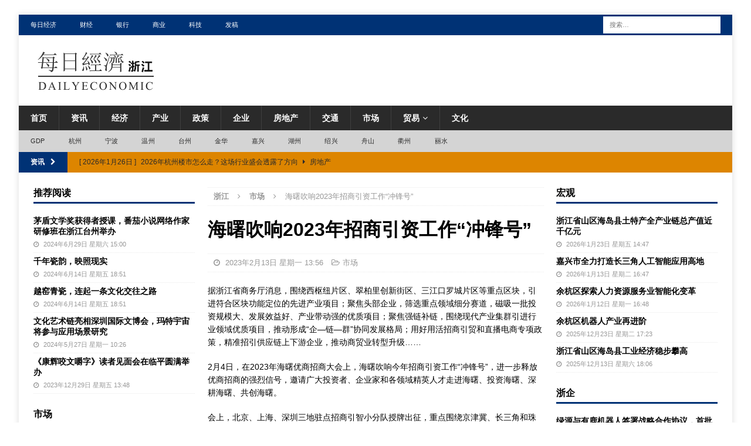

--- FILE ---
content_type: text/html; charset=UTF-8
request_url: https://cn.dailyeconomic.com/zj/2023/02/13/3935.html
body_size: 42224
content:
<!DOCTYPE html>
<html class="no-js mh-two-sb" lang="zh-CN">
<head>
<meta charset="UTF-8">
<meta name="viewport" content="width=device-width, initial-scale=1.0">
<link rel="profile" href="http://gmpg.org/xfn/11" />
<link rel="pingback" href="https://cn.dailyeconomic.com/zj/xmlrpc.php" />
<title>海曙吹响2023年招商引资工作&quot;冲锋号&quot; _ 浙江 | 每日经济</title>

<!-- All in One SEO Pack 2.3.16 by Michael Torbert of Semper Fi Web Design[288,326] -->
<link rel="canonical" href="https://cn.dailyeconomic.com/zj/2023/02/13/3935.html" />
<!-- /all in one seo pack -->
<link rel='dns-prefetch' href='//s.w.org' />
<link rel="alternate" type="application/rss+xml" title="浙江 &raquo; Feed" href="https://cn.dailyeconomic.com/zj/feed" />
<link rel="alternate" type="application/rss+xml" title="浙江 &raquo; 评论Feed" href="https://cn.dailyeconomic.com/zj/comments/feed" />
<link rel="alternate" type="application/rss+xml" title="浙江 &raquo; 海曙吹响2023年招商引资工作“冲锋号”评论Feed" href="https://cn.dailyeconomic.com/zj/2023/02/13/3935.html/feed" />
		<script type="text/javascript">
			window._wpemojiSettings = {"baseUrl":"https:\/\/s.w.org\/images\/core\/emoji\/11\/72x72\/","ext":".png","svgUrl":"https:\/\/s.w.org\/images\/core\/emoji\/11\/svg\/","svgExt":".svg","source":{"concatemoji":"https:\/\/cn.dailyeconomic.com\/zj\/wp-includes\/js\/wp-emoji-release.min.js?ver=4.9.18"}};
			!function(e,a,t){var n,r,o,i=a.createElement("canvas"),p=i.getContext&&i.getContext("2d");function s(e,t){var a=String.fromCharCode;p.clearRect(0,0,i.width,i.height),p.fillText(a.apply(this,e),0,0);e=i.toDataURL();return p.clearRect(0,0,i.width,i.height),p.fillText(a.apply(this,t),0,0),e===i.toDataURL()}function c(e){var t=a.createElement("script");t.src=e,t.defer=t.type="text/javascript",a.getElementsByTagName("head")[0].appendChild(t)}for(o=Array("flag","emoji"),t.supports={everything:!0,everythingExceptFlag:!0},r=0;r<o.length;r++)t.supports[o[r]]=function(e){if(!p||!p.fillText)return!1;switch(p.textBaseline="top",p.font="600 32px Arial",e){case"flag":return s([55356,56826,55356,56819],[55356,56826,8203,55356,56819])?!1:!s([55356,57332,56128,56423,56128,56418,56128,56421,56128,56430,56128,56423,56128,56447],[55356,57332,8203,56128,56423,8203,56128,56418,8203,56128,56421,8203,56128,56430,8203,56128,56423,8203,56128,56447]);case"emoji":return!s([55358,56760,9792,65039],[55358,56760,8203,9792,65039])}return!1}(o[r]),t.supports.everything=t.supports.everything&&t.supports[o[r]],"flag"!==o[r]&&(t.supports.everythingExceptFlag=t.supports.everythingExceptFlag&&t.supports[o[r]]);t.supports.everythingExceptFlag=t.supports.everythingExceptFlag&&!t.supports.flag,t.DOMReady=!1,t.readyCallback=function(){t.DOMReady=!0},t.supports.everything||(n=function(){t.readyCallback()},a.addEventListener?(a.addEventListener("DOMContentLoaded",n,!1),e.addEventListener("load",n,!1)):(e.attachEvent("onload",n),a.attachEvent("onreadystatechange",function(){"complete"===a.readyState&&t.readyCallback()})),(n=t.source||{}).concatemoji?c(n.concatemoji):n.wpemoji&&n.twemoji&&(c(n.twemoji),c(n.wpemoji)))}(window,document,window._wpemojiSettings);
		</script>
		<style type="text/css">
img.wp-smiley,
img.emoji {
	display: inline !important;
	border: none !important;
	box-shadow: none !important;
	height: 1em !important;
	width: 1em !important;
	margin: 0 .07em !important;
	vertical-align: -0.1em !important;
	background: none !important;
	padding: 0 !important;
}
</style>
<link rel='stylesheet' id='mh-magazine-css'  href='https://cn.dailyeconomic.com/zj/wp-content/themes/mh-magazine/style.css?ver=3.8.3' type='text/css' media='all' />
<link rel='stylesheet' id='mh-font-awesome-css'  href='https://cn.dailyeconomic.com/zj/wp-content/themes/mh-magazine/includes/font-awesome.min.css' type='text/css' media='all' />
<script type='text/javascript' src='https://cn.dailyeconomic.com/zj/wp-includes/js/jquery/jquery.js?ver=1.12.4'></script>
<script type='text/javascript' src='https://cn.dailyeconomic.com/zj/wp-includes/js/jquery/jquery-migrate.min.js?ver=1.4.1'></script>
<script type='text/javascript' src='https://cn.dailyeconomic.com/zj/wp-content/themes/mh-magazine/js/scripts.js?ver=3.8.3'></script>
<link rel='https://api.w.org/' href='https://cn.dailyeconomic.com/zj/wp-json/' />
<link rel="EditURI" type="application/rsd+xml" title="RSD" href="https://cn.dailyeconomic.com/zj/xmlrpc.php?rsd" />
<link rel="wlwmanifest" type="application/wlwmanifest+xml" href="https://cn.dailyeconomic.com/zj/wp-includes/wlwmanifest.xml" /> 
<link rel='prev' title='桐乡市举行TEEC清华企业家协会桐乡行活动' href='https://cn.dailyeconomic.com/zj/2023/02/13/3933.html' />
<link rel='next' title='杭州出台新政大力支持跨境电商发展' href='https://cn.dailyeconomic.com/zj/2023/02/13/3937.html' />
<meta name="generator" content="WordPress 4.9.18" />
<link rel='shortlink' href='https://cn.dailyeconomic.com/zj/?p=3935' />
<link rel="alternate" type="application/json+oembed" href="https://cn.dailyeconomic.com/zj/wp-json/oembed/1.0/embed?url=https%3A%2F%2Fcn.dailyeconomic.com%2Fzj%2F2023%2F02%2F13%2F3935.html" />
<link rel="alternate" type="text/xml+oembed" href="https://cn.dailyeconomic.com/zj/wp-json/oembed/1.0/embed?url=https%3A%2F%2Fcn.dailyeconomic.com%2Fzj%2F2023%2F02%2F13%2F3935.html&#038;format=xml" />
<style type="text/css">
.mh-widget-layout4 .mh-widget-title { background: #003275; background: rgba(0, 50, 117, 0.6); }
.mh-preheader, .mh-wide-layout .mh-subheader, .mh-ticker-title, .mh-main-nav li:hover, .mh-footer-nav, .slicknav_menu, .slicknav_btn, .slicknav_nav .slicknav_item:hover, .slicknav_nav a:hover, .mh-back-to-top, .mh-subheading, .entry-tags .fa, .entry-tags li:hover, .mh-widget-layout2 .mh-widget-title, .mh-widget-layout4 .mh-widget-title-inner, .mh-widget-layout4 .mh-footer-widget-title, .mh-widget-layout5 .mh-widget-title-inner, .mh-widget-layout6 .mh-widget-title, #mh-mobile .flex-control-paging li a.flex-active, .mh-image-caption, .mh-carousel-layout1 .mh-carousel-caption, .mh-tab-button.active, .mh-tab-button.active:hover, .mh-footer-widget .mh-tab-button.active, .mh-social-widget li:hover a, .mh-footer-widget .mh-social-widget li a, .mh-footer-widget .mh-author-bio-widget, .tagcloud a:hover, .mh-widget .tagcloud a:hover, .mh-footer-widget .tagcloud a:hover, .mh-posts-stacked-item .mh-meta, .page-numbers:hover, .mh-loop-pagination .current, .mh-comments-pagination .current, .pagelink, a:hover .pagelink, input[type=submit], #infinite-handle span { background: #003275; }
.mh-main-nav-wrap .slicknav_nav ul, blockquote, .mh-widget-layout1 .mh-widget-title, .mh-widget-layout3 .mh-widget-title, .mh-widget-layout5 .mh-widget-title, .mh-widget-layout8 .mh-widget-title:after, #mh-mobile .mh-slider-caption, .mh-carousel-layout1, .mh-spotlight-widget, .mh-author-bio-widget, .mh-author-bio-title, .mh-author-bio-image-frame, .mh-video-widget, .mh-tab-buttons, textarea:hover, input[type=text]:hover, input[type=email]:hover, input[type=tel]:hover, input[type=url]:hover { border-color: #003275; }
.mh-dropcap, .mh-carousel-layout1 .flex-direction-nav a, .mh-carousel-layout2 .mh-carousel-caption, .mh-posts-digest-small-category, .mh-posts-lineup-more, .bypostauthor .fn:after, .mh-comment-list .comment-reply-link:before, #respond #cancel-comment-reply-link:before { color: #003275; }
.mh-subheader, .page-numbers, a .pagelink, .mh-widget-layout3 .mh-widget-title, .mh-widget .search-form, .mh-tab-button, .mh-tab-content, .mh-nip-widget, .mh-magazine-facebook-page-widget, .mh-social-widget, .mh-posts-horizontal-widget, .mh-ad-spot, .mh-info-spot { background: #dd8500; }
.mh-tab-post-item { border-color: rgba(255, 255, 255, 0.3); }
.mh-tab-comment-excerpt { background: rgba(255, 255, 255, 0.6); }
.entry-content a { color: #565656; }
a:hover, .entry-content a:hover, #respond a:hover, #respond #cancel-comment-reply-link:hover, #respond .logged-in-as a:hover, .mh-comment-list .comment-meta a:hover, .mh-ping-list .mh-ping-item a:hover, .mh-meta a:hover, .mh-breadcrumb a:hover, .mh-tabbed-widget a:hover { color: #353535; }
</style>
<!--[if lt IE 9]>
<script src="https://cn.dailyeconomic.com/zj/wp-content/themes/mh-magazine/js/css3-mediaqueries.js"></script>
<![endif]-->
<style type="text/css" id="custom-background-css">
body.custom-background { background-color: #ffffff; }
</style>
</head>
<body id="mh-mobile" class="post-template-default single single-post postid-3935 single-format-standard custom-background wp-custom-logo mh-boxed-layout mh-left-sb mh-loop-layout1 mh-widget-layout1 mh-loop-hide-caption" itemscope="itemscope" itemtype="http://schema.org/WebPage">
<div class="mh-container mh-container-outer">
<div class="mh-header-nav-mobile clearfix"></div>
	<div class="mh-preheader">
    	<div class="mh-container mh-container-inner mh-row clearfix">
							<div class="mh-header-bar-content mh-header-bar-top-left mh-col-2-3 clearfix">
											<nav class="mh-navigation mh-header-nav mh-header-nav-top clearfix" itemscope="itemscope" itemtype="http://schema.org/SiteNavigationElement">
							<div class="menu-top-container"><ul id="menu-top" class="menu"><li id="menu-item-19" class="menu-item menu-item-type-custom menu-item-object-custom menu-item-19"><a href="http://cn.dailyeconomic.com/">每日经济</a></li>
<li id="menu-item-20" class="menu-item menu-item-type-custom menu-item-object-custom menu-item-20"><a href="http://cn.dailyeconomic.com/finance/">财经</a></li>
<li id="menu-item-21" class="menu-item menu-item-type-custom menu-item-object-custom menu-item-21"><a href="http://cn.dailyeconomic.com/bank/">银行</a></li>
<li id="menu-item-22" class="menu-item menu-item-type-custom menu-item-object-custom menu-item-22"><a href="http://cn.dailyeconomic.com/business/">商业</a></li>
<li id="menu-item-23" class="menu-item menu-item-type-custom menu-item-object-custom menu-item-23"><a href="http://cn.dailyeconomic.com/tech/">科技</a></li>
<li id="menu-item-892" class="menu-item menu-item-type-custom menu-item-object-custom menu-item-892"><a href="http://cn.dailyeconomic.com/press-releases">发稿</a></li>
</ul></div>						</nav>
									</div>
										<div class="mh-header-bar-content mh-header-bar-top-right mh-col-1-3 clearfix">
											<aside class="mh-header-search mh-header-search-top">
							<form role="search" method="get" class="search-form" action="https://cn.dailyeconomic.com/zj/">
				<label>
					<span class="screen-reader-text">搜索：</span>
					<input type="search" class="search-field" placeholder="搜索&hellip;" value="" name="s" />
				</label>
				<input type="submit" class="search-submit" value="搜索" />
			</form>						</aside>
									</div>
					</div>
	</div>
<header class="mh-header" itemscope="itemscope" itemtype="http://schema.org/WPHeader">
	<div class="mh-container mh-container-inner clearfix">
		<div class="mh-custom-header clearfix">
<div class="mh-header-columns mh-row clearfix">
<div class="mh-col-1-1 mh-site-identity">
<div class="mh-site-logo" role="banner" itemscope="itemscope" itemtype="http://schema.org/Brand">
<a href="https://cn.dailyeconomic.com/zj/" class="custom-logo-link" rel="home" itemprop="url"><img width="220" height="80" src="https://cn.dailyeconomic.com/zj/wp-content/uploads/2020/10/zjlogo.png" class="custom-logo" alt="浙江" itemprop="logo" /></a></div>
</div>
</div>
</div>
	</div>
	<div class="mh-main-nav-wrap">
		<nav class="mh-navigation mh-main-nav mh-container mh-container-inner clearfix" itemscope="itemscope" itemtype="http://schema.org/SiteNavigationElement">
			<div class="menu-cd-container"><ul id="menu-cd" class="menu"><li id="menu-item-6" class="menu-item menu-item-type-custom menu-item-object-custom menu-item-home menu-item-6"><a href="http://cn.dailyeconomic.com/zj/">首页</a></li>
<li id="menu-item-18" class="menu-item menu-item-type-taxonomy menu-item-object-category menu-item-18"><a href="https://cn.dailyeconomic.com/zj/news">资讯</a></li>
<li id="menu-item-11" class="menu-item menu-item-type-taxonomy menu-item-object-category menu-item-11"><a href="https://cn.dailyeconomic.com/zj/economy">经济</a></li>
<li id="menu-item-8" class="menu-item menu-item-type-taxonomy menu-item-object-category menu-item-8"><a href="https://cn.dailyeconomic.com/zj/industry">产业</a></li>
<li id="menu-item-14" class="menu-item menu-item-type-taxonomy menu-item-object-category menu-item-14"><a href="https://cn.dailyeconomic.com/zj/policy">政策</a></li>
<li id="menu-item-9" class="menu-item menu-item-type-taxonomy menu-item-object-category menu-item-9"><a href="https://cn.dailyeconomic.com/zj/company">企业</a></li>
<li id="menu-item-13" class="menu-item menu-item-type-taxonomy menu-item-object-category menu-item-13"><a href="https://cn.dailyeconomic.com/zj/real-estate">房地产</a></li>
<li id="menu-item-7" class="menu-item menu-item-type-taxonomy menu-item-object-category menu-item-7"><a href="https://cn.dailyeconomic.com/zj/traffic">交通</a></li>
<li id="menu-item-12" class="menu-item menu-item-type-taxonomy menu-item-object-category current-post-ancestor current-menu-parent current-post-parent menu-item-12"><a href="https://cn.dailyeconomic.com/zj/market">市场</a></li>
<li id="menu-item-17" class="menu-item menu-item-type-taxonomy menu-item-object-category menu-item-has-children menu-item-17"><a href="https://cn.dailyeconomic.com/zj/trade">贸易</a>
<ul class="sub-menu">
	<li id="menu-item-2077" class="menu-item menu-item-type-post_type menu-item-object-page menu-item-2077"><a href="https://cn.dailyeconomic.com/zj/ccpit">浙江省贸促会</a></li>
</ul>
</li>
<li id="menu-item-16" class="menu-item menu-item-type-taxonomy menu-item-object-category menu-item-16"><a href="https://cn.dailyeconomic.com/zj/culture">文化</a></li>
</ul></div>		</nav>
	</div>
			<div class="mh-extra-nav-wrap">
			<div class="mh-extra-nav-bg">
				<nav class="mh-navigation mh-extra-nav mh-container mh-container-inner clearfix" itemscope="itemscope" itemtype="http://schema.org/SiteNavigationElement">
					<div class="menu-menu-container"><ul id="menu-menu" class="menu"><li id="menu-item-5971" class="menu-item menu-item-type-post_type menu-item-object-page menu-item-5971"><a href="https://cn.dailyeconomic.com/zj/gdp">GDP</a></li>
<li id="menu-item-5976" class="menu-item menu-item-type-post_type menu-item-object-page menu-item-5976"><a href="https://cn.dailyeconomic.com/zj/gdp/hangzhou">杭州</a></li>
<li id="menu-item-5975" class="menu-item menu-item-type-post_type menu-item-object-page menu-item-5975"><a href="https://cn.dailyeconomic.com/zj/gdp/ningbo">宁波</a></li>
<li id="menu-item-5977" class="menu-item menu-item-type-post_type menu-item-object-page menu-item-5977"><a href="https://cn.dailyeconomic.com/zj/gdp/wenzhou">温州</a></li>
<li id="menu-item-5973" class="menu-item menu-item-type-post_type menu-item-object-page menu-item-5973"><a href="https://cn.dailyeconomic.com/zj/gdp/taizhou">台州</a></li>
<li id="menu-item-5982" class="menu-item menu-item-type-post_type menu-item-object-page menu-item-5982"><a href="https://cn.dailyeconomic.com/zj/gdp/jinhua">金华</a></li>
<li id="menu-item-5974" class="menu-item menu-item-type-post_type menu-item-object-page menu-item-5974"><a href="https://cn.dailyeconomic.com/zj/gdp/jiaxin%c9%a1">嘉兴</a></li>
<li id="menu-item-5978" class="menu-item menu-item-type-post_type menu-item-object-page menu-item-5978"><a href="https://cn.dailyeconomic.com/zj/gdp/huzhou">湖州</a></li>
<li id="menu-item-5979" class="menu-item menu-item-type-post_type menu-item-object-page menu-item-5979"><a href="https://cn.dailyeconomic.com/zj/gdp/shaoxing">绍兴</a></li>
<li id="menu-item-5980" class="menu-item menu-item-type-post_type menu-item-object-page menu-item-5980"><a href="https://cn.dailyeconomic.com/zj/gdp/zhoushan">舟山</a></li>
<li id="menu-item-5981" class="menu-item menu-item-type-post_type menu-item-object-page menu-item-5981"><a href="https://cn.dailyeconomic.com/zj/gdp/quzhou">衢州</a></li>
<li id="menu-item-5972" class="menu-item menu-item-type-post_type menu-item-object-page menu-item-5972"><a href="https://cn.dailyeconomic.com/zj/gdp/lishui">丽水</a></li>
</ul></div>				</nav>
			</div>
		</div>
	</header>
	<div class="mh-subheader">
		<div class="mh-container mh-container-inner mh-row clearfix">
							<div class="mh-header-bar-content mh-header-bar-bottom-left mh-col-2-3 clearfix">
											<div class="mh-header-ticker mh-header-ticker-bottom">
							<div class="mh-ticker-bottom">
			<div class="mh-ticker-title mh-ticker-title-bottom">
			资讯<i class="fa fa-chevron-right"></i>		</div>
		<div class="mh-ticker-content mh-ticker-content-bottom">
		<ul id="mh-ticker-loop-bottom">				<li class="mh-ticker-item mh-ticker-item-bottom">
					<a href="https://cn.dailyeconomic.com/zj/2026/01/26/8355.html" title="2026年杭州楼市怎么走？这场行业盛会透露了方向">
						<span class="mh-ticker-item-date mh-ticker-item-date-bottom">
                        	[ 2026年1月26日 ]                        </span>
						<span class="mh-ticker-item-title mh-ticker-item-title-bottom">
							2026年杭州楼市怎么走？这场行业盛会透露了方向						</span>
													<span class="mh-ticker-item-cat mh-ticker-item-cat-bottom">
								<i class="fa fa-caret-right"></i>
																房地产							</span>
											</a>
				</li>				<li class="mh-ticker-item mh-ticker-item-bottom">
					<a href="https://cn.dailyeconomic.com/zj/2026/01/26/8353.html" title="毛源昌眼镜携Rokid智能眼镜亮相浙江省两会">
						<span class="mh-ticker-item-date mh-ticker-item-date-bottom">
                        	[ 2026年1月26日 ]                        </span>
						<span class="mh-ticker-item-title mh-ticker-item-title-bottom">
							毛源昌眼镜携Rokid智能眼镜亮相浙江省两会						</span>
													<span class="mh-ticker-item-cat mh-ticker-item-cat-bottom">
								<i class="fa fa-caret-right"></i>
																市场							</span>
											</a>
				</li>				<li class="mh-ticker-item mh-ticker-item-bottom">
					<a href="https://cn.dailyeconomic.com/zj/2026/01/23/8351.html" title="浙江省山区海岛县土特产全产业链总产值近千亿元">
						<span class="mh-ticker-item-date mh-ticker-item-date-bottom">
                        	[ 2026年1月23日 ]                        </span>
						<span class="mh-ticker-item-title mh-ticker-item-title-bottom">
							浙江省山区海岛县土特产全产业链总产值近千亿元						</span>
													<span class="mh-ticker-item-cat mh-ticker-item-cat-bottom">
								<i class="fa fa-caret-right"></i>
																产业							</span>
											</a>
				</li>				<li class="mh-ticker-item mh-ticker-item-bottom">
					<a href="https://cn.dailyeconomic.com/zj/2026/01/23/8349.html" title="杭州空港口岸2025年进出口货运量创历史新高">
						<span class="mh-ticker-item-date mh-ticker-item-date-bottom">
                        	[ 2026年1月23日 ]                        </span>
						<span class="mh-ticker-item-title mh-ticker-item-title-bottom">
							杭州空港口岸2025年进出口货运量创历史新高						</span>
													<span class="mh-ticker-item-cat mh-ticker-item-cat-bottom">
								<i class="fa fa-caret-right"></i>
																市场							</span>
											</a>
				</li>				<li class="mh-ticker-item mh-ticker-item-bottom">
					<a href="https://cn.dailyeconomic.com/zj/2026/01/22/8347.html" title="浙江省属国企开放能级实现新突破">
						<span class="mh-ticker-item-date mh-ticker-item-date-bottom">
                        	[ 2026年1月22日 ]                        </span>
						<span class="mh-ticker-item-title mh-ticker-item-title-bottom">
							浙江省属国企开放能级实现新突破						</span>
													<span class="mh-ticker-item-cat mh-ticker-item-cat-bottom">
								<i class="fa fa-caret-right"></i>
																市场							</span>
											</a>
				</li>		</ul>
	</div>
</div>						</div>
									</div>
								</div>
	</div>



<div class="mh-wrapper clearfix">
	<div class="mh-main clearfix">
		<div id="main-content" class="mh-content" role="main" itemprop="mainContentOfPage"><nav class="mh-breadcrumb"><span itemscope itemtype="http://data-vocabulary.org/Breadcrumb"><a href="https://cn.dailyeconomic.com/zj" itemprop="url"><span itemprop="title">浙江</span></a></span><span class="mh-breadcrumb-delimiter"><i class="fa fa-angle-right"></i></span><span itemscope itemtype="http://data-vocabulary.org/Breadcrumb"><a href="https://cn.dailyeconomic.com/zj/market" itemprop="url"><span itemprop="title">市场</span></a></span><span class="mh-breadcrumb-delimiter"><i class="fa fa-angle-right"></i></span>海曙吹响2023年招商引资工作“冲锋号”</nav>


<article id="post-3935" class="post-3935 post type-post status-publish format-standard hentry category-market">


	<header class="entry-header clearfix"><h1 class="entry-title">海曙吹响2023年招商引资工作“冲锋号”</h1><div class="mh-meta entry-meta">
<span class="entry-meta-date updated"><i class="fa fa-clock-o"></i>
					
					2023年2月13日 星期一 13:56
					
					</span>
<span class="entry-meta-categories"><i class="fa fa-folder-open-o"></i><a href="https://cn.dailyeconomic.com/zj/market" rel="category tag">市场</a></span>
</div>
	</header>
	
	
		
	
	<div class="entry-content clearfix"><p>据浙江省商务厅消息，围绕西枢纽片区、翠柏里创新街区、三江口罗城片区等重点区块，引进符合区块功能定位的先进产业项目；聚焦头部企业，筛选重点领域细分赛道，磁吸一批投资规模大、发展效益好、产业带动强的优质项目；聚焦强链补链，围绕现代产业集群引进行业领域优质项目，推动形成“企—链—群”协同发展格局；用好用活招商引贸和直播电商专项政策，精准招引供应链上下游企业，推动商贸业转型升级……</p>
<p>2月4日，在2023年海曙优商招商大会上，海曙吹响今年招商引资工作“冲锋号”，进一步释放优商招商的强烈信号，邀请广大投资者、企业家和各领域精英人才走进海曙、投资海曙、深耕海曙、共创海曙。</p>
<p>会上，北京、上海、深圳三地驻点招商引智小分队授牌出征，重点围绕京津冀、长三角和珠三角地区开展招商引智工作；一批涵盖总部经济、高端制造、生物医药、现代商贸、专业服务、文化创意等诸多领域的重大项目签约，场内场外签约总投资额约1025.2亿元；一批优秀招商引荐人、招商引资先进单位获表彰，912名企业负责人新受聘成为海曙区招商大使，将激励其进一步发挥投资兴业牵线搭桥作用，为海曙对外开放畅通渠道。</p>
	</div>
	
	<hr width="100%" size="1" />

	<p>&nbsp;</p>
	
	</article><nav class="mh-post-nav mh-row clearfix" itemscope="itemscope" itemtype="http://schema.org/SiteNavigationElement">
<div class="mh-col-1-2 mh-post-nav-item mh-post-nav-prev">
<a href="https://cn.dailyeconomic.com/zj/2023/02/13/3933.html" rel="prev"><span>上一篇</span><p>桐乡市举行TEEC清华企业家协会桐乡行活动</p></a></div>
<div class="mh-col-1-2 mh-post-nav-item mh-post-nav-next">
<a href="https://cn.dailyeconomic.com/zj/2023/02/13/3937.html" rel="next"><span>下一篇</span><p>杭州出台新政大力支持跨境电商发展</p></a></div>
</nav>
		</div>
			<aside class="mh-widget-col-1 mh-sidebar" itemscope="itemscope" itemtype="http://schema.org/WPSideBar"><div id="mh_magazine_custom_posts-4" class="mh-widget mh_magazine_custom_posts"><h4 class="mh-widget-title"><span class="mh-widget-title-inner"><a href="https://cn.dailyeconomic.com/zj/culture" class="mh-widget-title-link">推荐阅读</a></span></h4>			<ul class="mh-custom-posts-widget mh-custom-posts-no-image clearfix"> 						<li class="mh-custom-posts-item mh-custom-posts-small clearfix post-6444 post type-post status-publish format-standard category-culture">
														<div class="mh-custom-posts-header">
								<div class="mh-custom-posts-small-title">
									<a href="https://cn.dailyeconomic.com/zj/2024/06/29/6444.html" title="茅盾文学奖获得者授课，番茄小说网络作家研修班在浙江台州举办">
										茅盾文学奖获得者授课，番茄小说网络作家研修班在浙江台州举办									</a>
								</div>
								<div class="mh-meta entry-meta">
<span class="entry-meta-date updated"><i class="fa fa-clock-o"></i>
					
					2024年6月29日 星期六 15:00
					
					</span>
</div>
							</div>
						</li>						<li class="mh-custom-posts-item mh-custom-posts-small clearfix post-6371 post type-post status-publish format-standard category-culture">
														<div class="mh-custom-posts-header">
								<div class="mh-custom-posts-small-title">
									<a href="https://cn.dailyeconomic.com/zj/2024/06/14/6371.html" title="千年瓷韵，映照现实">
										千年瓷韵，映照现实									</a>
								</div>
								<div class="mh-meta entry-meta">
<span class="entry-meta-date updated"><i class="fa fa-clock-o"></i>
					
					2024年6月14日 星期五 18:51
					
					</span>
</div>
							</div>
						</li>						<li class="mh-custom-posts-item mh-custom-posts-small clearfix post-6369 post type-post status-publish format-standard category-culture">
														<div class="mh-custom-posts-header">
								<div class="mh-custom-posts-small-title">
									<a href="https://cn.dailyeconomic.com/zj/2024/06/14/6369.html" title="越窑青瓷，连起一条文化交往之路">
										越窑青瓷，连起一条文化交往之路									</a>
								</div>
								<div class="mh-meta entry-meta">
<span class="entry-meta-date updated"><i class="fa fa-clock-o"></i>
					
					2024年6月14日 星期五 18:51
					
					</span>
</div>
							</div>
						</li>						<li class="mh-custom-posts-item mh-custom-posts-small clearfix post-6326 post type-post status-publish format-standard category-culture">
														<div class="mh-custom-posts-header">
								<div class="mh-custom-posts-small-title">
									<a href="https://cn.dailyeconomic.com/zj/2024/05/27/6326.html" title="文化艺术链亮相深圳国际文博会，玛特宇宙将参与应用场景研究">
										文化艺术链亮相深圳国际文博会，玛特宇宙将参与应用场景研究									</a>
								</div>
								<div class="mh-meta entry-meta">
<span class="entry-meta-date updated"><i class="fa fa-clock-o"></i>
					
					2024年5月27日 星期一 10:26
					
					</span>
</div>
							</div>
						</li>						<li class="mh-custom-posts-item mh-custom-posts-small clearfix post-5834 post type-post status-publish format-standard category-culture">
														<div class="mh-custom-posts-header">
								<div class="mh-custom-posts-small-title">
									<a href="https://cn.dailyeconomic.com/zj/2023/12/29/5834.html" title="《康辉咬文嚼字》读者见面会在临平圆满举办">
										《康辉咬文嚼字》读者见面会在临平圆满举办									</a>
								</div>
								<div class="mh-meta entry-meta">
<span class="entry-meta-date updated"><i class="fa fa-clock-o"></i>
					
					2023年12月29日 星期五 13:48
					
					</span>
</div>
							</div>
						</li>			</ul></div><div id="mh_magazine_custom_posts-5" class="mh-widget mh_magazine_custom_posts"><h4 class="mh-widget-title"><span class="mh-widget-title-inner"><a href="https://cn.dailyeconomic.com/zj/market" class="mh-widget-title-link">市场</a></span></h4>			<ul class="mh-custom-posts-widget mh-custom-posts-no-image clearfix"> 						<li class="mh-custom-posts-item mh-custom-posts-small clearfix post-8353 post type-post status-publish format-standard category-market">
														<div class="mh-custom-posts-header">
								<div class="mh-custom-posts-small-title">
									<a href="https://cn.dailyeconomic.com/zj/2026/01/26/8353.html" title="毛源昌眼镜携Rokid智能眼镜亮相浙江省两会">
										毛源昌眼镜携Rokid智能眼镜亮相浙江省两会									</a>
								</div>
								<div class="mh-meta entry-meta">
<span class="entry-meta-date updated"><i class="fa fa-clock-o"></i>
					
					2026年1月26日 星期一 14:29
					
					</span>
</div>
							</div>
						</li>						<li class="mh-custom-posts-item mh-custom-posts-small clearfix post-8349 post type-post status-publish format-standard category-market">
														<div class="mh-custom-posts-header">
								<div class="mh-custom-posts-small-title">
									<a href="https://cn.dailyeconomic.com/zj/2026/01/23/8349.html" title="杭州空港口岸2025年进出口货运量创历史新高">
										杭州空港口岸2025年进出口货运量创历史新高									</a>
								</div>
								<div class="mh-meta entry-meta">
<span class="entry-meta-date updated"><i class="fa fa-clock-o"></i>
					
					2026年1月23日 星期五 14:47
					
					</span>
</div>
							</div>
						</li>						<li class="mh-custom-posts-item mh-custom-posts-small clearfix post-8347 post type-post status-publish format-standard category-market">
														<div class="mh-custom-posts-header">
								<div class="mh-custom-posts-small-title">
									<a href="https://cn.dailyeconomic.com/zj/2026/01/22/8347.html" title="浙江省属国企开放能级实现新突破">
										浙江省属国企开放能级实现新突破									</a>
								</div>
								<div class="mh-meta entry-meta">
<span class="entry-meta-date updated"><i class="fa fa-clock-o"></i>
					
					2026年1月22日 星期四 17:10
					
					</span>
</div>
							</div>
						</li>						<li class="mh-custom-posts-item mh-custom-posts-small clearfix post-8333 post type-post status-publish format-standard category-market">
														<div class="mh-custom-posts-header">
								<div class="mh-custom-posts-small-title">
									<a href="https://cn.dailyeconomic.com/zj/2026/01/22/8333.html" title="少年逐梦，再度出发！“奥秘·李斯·库洛克·酷无极球杆”杯2025独牙传奇中式九球·鲲联赛总决赛盛大开幕！">
										少年逐梦，再度出发！“奥秘·李斯·库洛克·酷无极球杆”杯2025独牙传奇中式九球·鲲联赛总决赛盛大开幕！									</a>
								</div>
								<div class="mh-meta entry-meta">
<span class="entry-meta-date updated"><i class="fa fa-clock-o"></i>
					
					2026年1月22日 星期四 15:11
					
					</span>
</div>
							</div>
						</li>						<li class="mh-custom-posts-item mh-custom-posts-small clearfix post-8340 post type-post status-publish format-standard category-traffic category-market">
														<div class="mh-custom-posts-header">
								<div class="mh-custom-posts-small-title">
									<a href="https://cn.dailyeconomic.com/zj/2026/01/21/8340.html" title="大运河科创城何以打造杭州大城北新增长极">
										大运河科创城何以打造杭州大城北新增长极									</a>
								</div>
								<div class="mh-meta entry-meta">
<span class="entry-meta-date updated"><i class="fa fa-clock-o"></i>
					
					2026年1月21日 星期三 17:09
					
					</span>
</div>
							</div>
						</li>			</ul></div>		<div id="recent-posts-2" class="mh-widget widget_recent_entries">		<h4 class="mh-widget-title"><span class="mh-widget-title-inner">近期文章</span></h4>		<ul>
											<li>
					<a href="https://cn.dailyeconomic.com/zj/2026/01/26/8355.html">2026年杭州楼市怎么走？这场行业盛会透露了方向</a>
									</li>
											<li>
					<a href="https://cn.dailyeconomic.com/zj/2026/01/26/8353.html">毛源昌眼镜携Rokid智能眼镜亮相浙江省两会</a>
									</li>
											<li>
					<a href="https://cn.dailyeconomic.com/zj/2026/01/23/8351.html">浙江省山区海岛县土特产全产业链总产值近千亿元</a>
									</li>
											<li>
					<a href="https://cn.dailyeconomic.com/zj/2026/01/23/8349.html">杭州空港口岸2025年进出口货运量创历史新高</a>
									</li>
											<li>
					<a href="https://cn.dailyeconomic.com/zj/2026/01/22/8347.html">浙江省属国企开放能级实现新突破</a>
									</li>
											<li>
					<a href="https://cn.dailyeconomic.com/zj/2026/01/22/8345.html">从规模到价值，看浙江省外贸的新逻辑</a>
									</li>
					</ul>
		</div>	</aside>	</div>
    <aside class="mh-widget-col-1 mh-sidebar-2 mh-sidebar-wide" itemscope="itemscope" itemtype="http://schema.org/WPSideBar">
<div id="mh_magazine_custom_posts-2" class="mh-widget mh_magazine_custom_posts"><h4 class="mh-widget-title"><span class="mh-widget-title-inner"><a href="https://cn.dailyeconomic.com/zj/industry" class="mh-widget-title-link">宏观</a></span></h4>			<ul class="mh-custom-posts-widget mh-custom-posts-no-image clearfix"> 						<li class="mh-custom-posts-item mh-custom-posts-small clearfix post-8351 post type-post status-publish format-standard category-industry">
														<div class="mh-custom-posts-header">
								<div class="mh-custom-posts-small-title">
									<a href="https://cn.dailyeconomic.com/zj/2026/01/23/8351.html" title="浙江省山区海岛县土特产全产业链总产值近千亿元">
										浙江省山区海岛县土特产全产业链总产值近千亿元									</a>
								</div>
								<div class="mh-meta entry-meta">
<span class="entry-meta-date updated"><i class="fa fa-clock-o"></i>
					
					2026年1月23日 星期五 14:47
					
					</span>
</div>
							</div>
						</li>						<li class="mh-custom-posts-item mh-custom-posts-small clearfix post-8316 post type-post status-publish format-standard category-industry">
														<div class="mh-custom-posts-header">
								<div class="mh-custom-posts-small-title">
									<a href="https://cn.dailyeconomic.com/zj/2026/01/13/8316.html" title="嘉兴市全力打造长三角人工智能应用高地">
										嘉兴市全力打造长三角人工智能应用高地									</a>
								</div>
								<div class="mh-meta entry-meta">
<span class="entry-meta-date updated"><i class="fa fa-clock-o"></i>
					
					2026年1月13日 星期二 16:47
					
					</span>
</div>
							</div>
						</li>						<li class="mh-custom-posts-item mh-custom-posts-small clearfix post-8318 post type-post status-publish format-standard category-industry">
														<div class="mh-custom-posts-header">
								<div class="mh-custom-posts-small-title">
									<a href="https://cn.dailyeconomic.com/zj/2026/01/12/8318.html" title="余杭区探索人力资源服务业智能化变革">
										余杭区探索人力资源服务业智能化变革									</a>
								</div>
								<div class="mh-meta entry-meta">
<span class="entry-meta-date updated"><i class="fa fa-clock-o"></i>
					
					2026年1月12日 星期一 16:48
					
					</span>
</div>
							</div>
						</li>						<li class="mh-custom-posts-item mh-custom-posts-small clearfix post-8245 post type-post status-publish format-standard category-industry">
														<div class="mh-custom-posts-header">
								<div class="mh-custom-posts-small-title">
									<a href="https://cn.dailyeconomic.com/zj/2025/12/23/8245.html" title="余杭区机器人产业再进阶">
										余杭区机器人产业再进阶									</a>
								</div>
								<div class="mh-meta entry-meta">
<span class="entry-meta-date updated"><i class="fa fa-clock-o"></i>
					
					2025年12月23日 星期二 17:23
					
					</span>
</div>
							</div>
						</li>						<li class="mh-custom-posts-item mh-custom-posts-small clearfix post-8226 post type-post status-publish format-standard category-industry">
														<div class="mh-custom-posts-header">
								<div class="mh-custom-posts-small-title">
									<a href="https://cn.dailyeconomic.com/zj/2025/12/13/8226.html" title="浙江省山区海岛县工业经济稳步攀高">
										浙江省山区海岛县工业经济稳步攀高									</a>
								</div>
								<div class="mh-meta entry-meta">
<span class="entry-meta-date updated"><i class="fa fa-clock-o"></i>
					
					2025年12月13日 星期六 18:06
					
					</span>
</div>
							</div>
						</li>			</ul></div><div id="mh_magazine_custom_posts-3" class="mh-widget mh_magazine_custom_posts"><h4 class="mh-widget-title"><span class="mh-widget-title-inner"><a href="https://cn.dailyeconomic.com/zj/company" class="mh-widget-title-link">浙企</a></span></h4>			<ul class="mh-custom-posts-widget mh-custom-posts-no-image clearfix"> 						<li class="mh-custom-posts-item mh-custom-posts-small clearfix post-8099 post type-post status-publish format-standard category-company">
														<div class="mh-custom-posts-header">
								<div class="mh-custom-posts-small-title">
									<a href="https://cn.dailyeconomic.com/zj/2025/11/18/8099.html" title="绿源与有鹿机器人签署战略合作协议，首批订单10万套">
										绿源与有鹿机器人签署战略合作协议，首批订单10万套									</a>
								</div>
								<div class="mh-meta entry-meta">
<span class="entry-meta-date updated"><i class="fa fa-clock-o"></i>
					
					2025年11月18日 星期二 20:23
					
					</span>
</div>
							</div>
						</li>						<li class="mh-custom-posts-item mh-custom-posts-small clearfix post-8027 post type-post status-publish format-standard category-company">
														<div class="mh-custom-posts-header">
								<div class="mh-custom-posts-small-title">
									<a href="https://cn.dailyeconomic.com/zj/2025/10/31/8027.html" title="飞书宁波峰会发布“浙企一齐飞”加速计划 ，让AI 从概念到一线">
										飞书宁波峰会发布“浙企一齐飞”加速计划 ，让AI 从概念到一线									</a>
								</div>
								<div class="mh-meta entry-meta">
<span class="entry-meta-date updated"><i class="fa fa-clock-o"></i>
					
					2025年10月31日 星期五 13:20
					
					</span>
</div>
							</div>
						</li>						<li class="mh-custom-posts-item mh-custom-posts-small clearfix post-6928 post type-post status-publish format-standard category-company">
														<div class="mh-custom-posts-header">
								<div class="mh-custom-posts-small-title">
									<a href="https://cn.dailyeconomic.com/zj/2024/11/25/6928.html" title="海宁“万亩千亿”新产业平台重大项目集中开工">
										海宁“万亩千亿”新产业平台重大项目集中开工									</a>
								</div>
								<div class="mh-meta entry-meta">
<span class="entry-meta-date updated"><i class="fa fa-clock-o"></i>
					
					2024年11月25日 星期一 17:10
					
					</span>
</div>
							</div>
						</li>						<li class="mh-custom-posts-item mh-custom-posts-small clearfix post-6439 post type-post status-publish format-standard category-company">
														<div class="mh-custom-posts-header">
								<div class="mh-custom-posts-small-title">
									<a href="https://cn.dailyeconomic.com/zj/2024/06/28/6439.html" title="千喜百悦 礼享好滋味 肯德基浙江门店数突破1100家">
										千喜百悦 礼享好滋味 肯德基浙江门店数突破1100家									</a>
								</div>
								<div class="mh-meta entry-meta">
<span class="entry-meta-date updated"><i class="fa fa-clock-o"></i>
					
					2024年6月28日 星期五 15:59
					
					</span>
</div>
							</div>
						</li>						<li class="mh-custom-posts-item mh-custom-posts-small clearfix post-6018 post type-post status-publish format-standard category-company">
														<div class="mh-custom-posts-header">
								<div class="mh-custom-posts-small-title">
									<a href="https://cn.dailyeconomic.com/zj/2024/03/15/6018.html" title="绍兴银行温州分行开展3.15金融消费者权益日征信专题宣传活动">
										绍兴银行温州分行开展3.15金融消费者权益日征信专题宣传活动									</a>
								</div>
								<div class="mh-meta entry-meta">
<span class="entry-meta-date updated"><i class="fa fa-clock-o"></i>
					
					2024年3月15日 星期五 15:13
					
					</span>
</div>
							</div>
						</li>			</ul></div></aside>
</div>
<div class="mh-copyright-wrap">
	<div class="mh-container mh-container-inner clearfix">
		<p class="mh-copyright">
		
	
		<!--tijiao -->
<script>
(function(){
    var bp = document.createElement('script');
    var curProtocol = window.location.protocol.split(':')[0];
    if (curProtocol === 'https') {
        bp.src = 'https://zz.bdstatic.com/linksubmit/push.js';
    }
    else {
        bp.src = 'http://push.zhanzhang.baidu.com/push.js';
    }
    var s = document.getElementsByTagName("script")[0];
    s.parentNode.insertBefore(bp, s);
})();
</script>

<!-- 360-->
<script>(function(){
var src = (document.location.protocol == "http:") ? "http://js.passport.qihucdn.com/11.0.1.js?9955129abab2d5feef11e77d25e6cfe2":"https://jspassport.ssl.qhimg.com/11.0.1.js?9955129abab2d5feef11e77d25e6cfe2";
document.write('<script src="' + src + '" id="sozz"><\/script>');
})();
</script>
		
		
		
Copyright &copy; 2026  每日经济浙江	All rights reserved.  &nbsp;&nbsp;  
		</p>
	</div>
</div>
<a href="#" class="mh-back-to-top"><i class="fa fa-chevron-up"></i></a>
</div><!-- .mh-container-outer -->
<script type='text/javascript' src='https://cn.dailyeconomic.com/zj/wp-includes/js/comment-reply.min.js?ver=4.9.18'></script>
<script type='text/javascript' src='https://cn.dailyeconomic.com/zj/wp-includes/js/wp-embed.min.js?ver=4.9.18'></script>

<!--tongji -->

 <script>
var _hmt = _hmt || [];
(function() {
  var hm = document.createElement("script");
  hm.src = "https://hm.baidu.com/hm.js?aa9c5dc055db8b6b519fbf24758eb66b";
  var s = document.getElementsByTagName("script")[0]; 
  s.parentNode.insertBefore(hm, s);
})();
</script>




</body>
</html>